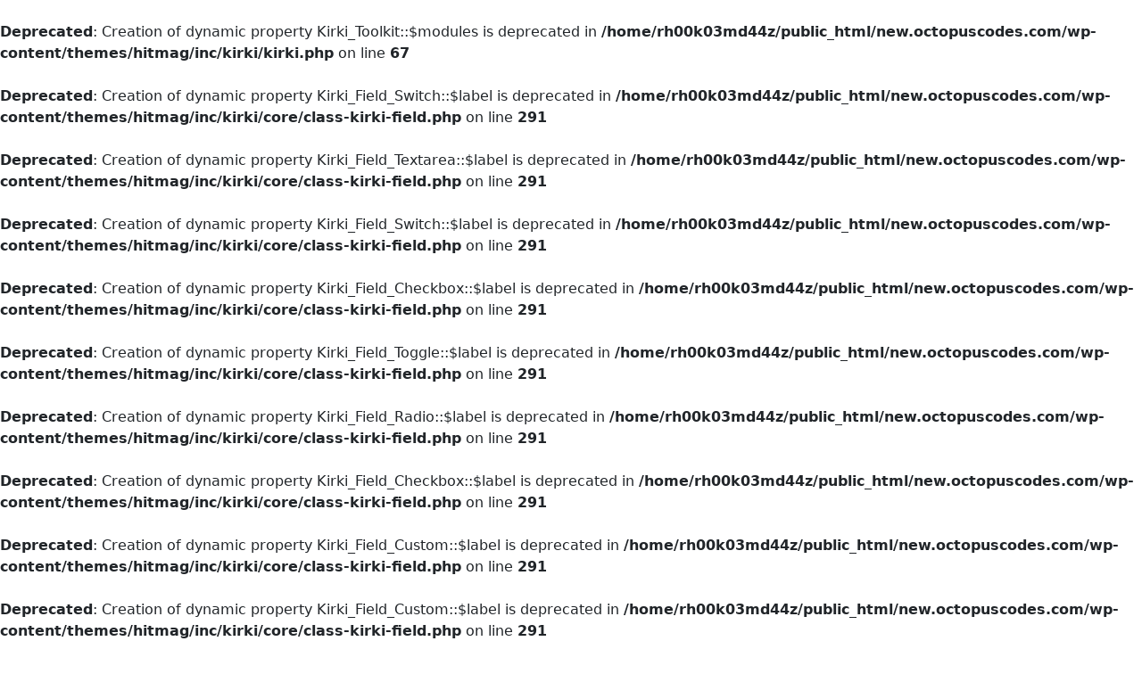

--- FILE ---
content_type: text/css
request_url: https://octopuscodes.com/wp-content/themes/hitmag/css/prism.css
body_size: 1598
content:
/* http://prismjs.com/download.html?themes=prism&languages=[base64]&plugins=line-highlight+line-numbers */
/**
 * prism.js default theme for JavaScript, CSS and HTML
 * Based on dabblet (http://dabblet.com)
 * @author Lea Verou
 */

code[class*="language-"],
pre[class*="language-"] {
	color: black;
	background: none;
	text-shadow: 0 1px white;
	font-family: Consolas, Monaco, 'Andale Mono', 'Ubuntu Mono', monospace;
	text-align: left;
	white-space: pre;
	word-spacing: normal;
	word-break: normal;
	word-wrap: normal;
	line-height: 1.5;

	-moz-tab-size: 4;
	-o-tab-size: 4;
	tab-size: 4;

	-webkit-hyphens: none;
	-moz-hyphens: none;
	-ms-hyphens: none;
	hyphens: none;
}

pre[class*="language-"]::-moz-selection, pre[class*="language-"] ::-moz-selection,
code[class*="language-"]::-moz-selection, code[class*="language-"] ::-moz-selection {
	text-shadow: none;
	background: #b3d4fc;
}

pre[class*="language-"]::selection, pre[class*="language-"] ::selection,
code[class*="language-"]::selection, code[class*="language-"] ::selection {
	text-shadow: none;
	background: #b3d4fc;
}

@media print {
	code[class*="language-"],
	pre[class*="language-"] {
		text-shadow: none;
	}
}

/* Code blocks */
pre[class*="language-"] {
	padding: 1em;
	margin: .5em 0;
	overflow: auto;
}

:not(pre) > code[class*="language-"],
pre[class*="language-"] {
	background: #f5f2f0;
}

/* Inline code */
:not(pre) > code[class*="language-"] {
	padding: .1em;
	border-radius: .3em;
	white-space: normal;
}

.token.comment,
.token.prolog,
.token.doctype,
.token.cdata {
	color: slategray;
}

.token.punctuation {
	color: #999;
}

.namespace {
	opacity: .7;
}

.token.property,
.token.tag,
.token.boolean,
.token.number,
.token.constant,
.token.symbol,
.token.deleted {
	color: #905;
}

.token.selector,
.token.attr-name,
.token.string,
.token.char,
.token.builtin,
.token.inserted {
	color: #690;
}

.token.operator,
.token.entity,
.token.url,
.language-css .token.string,
.style .token.string {
	color: #a67f59;
	background: hsla(0, 0%, 100%, .5);
}

.token.atrule,
.token.attr-value,
.token.keyword {
	color: #07a;
}

.token.function {
	color: #DD4A68;
}

.token.regex,
.token.important,
.token.variable {
	color: #e90;
}

.token.important,
.token.bold {
	font-weight: bold;
}
.token.italic {
	font-style: italic;
}

.token.entity {
	cursor: help;
}

pre[data-line] {
	position: relative;
	padding: 1em 0 1em 3em;
}

.line-highlight {
	position: absolute;
	left: 0;
	right: 0;
	padding: inherit 0;
	margin-top: 1em; /* Same as .prism’s padding-top */

	background: hsla(24, 20%, 50%,.08);
	background: linear-gradient(to right, hsla(24, 20%, 50%,.1) 70%, hsla(24, 20%, 50%,0));

	pointer-events: none;

	line-height: inherit;
	white-space: pre;
}

	.line-highlight:before,
	.line-highlight[data-end]:after {
		content: attr(data-start);
		position: absolute;
		top: .4em;
		left: .6em;
		min-width: 1em;
		padding: 0 .5em;
		background-color: hsla(24, 20%, 50%,.4);
		color: hsl(24, 20%, 95%);
		font: bold 65%/1.5 sans-serif;
		text-align: center;
		vertical-align: .3em;
		border-radius: 999px;
		text-shadow: none;
		box-shadow: 0 1px white;
	}

	.line-highlight[data-end]:after {
		content: attr(data-end);
		top: auto;
		bottom: .4em;
	}

pre.line-numbers {
	position: relative;
	padding-left: 3.8em;
	counter-reset: linenumber;
}

pre.line-numbers > code {
	position: relative;
    white-space: inherit;
}

.line-numbers .line-numbers-rows {
	position: absolute;
	pointer-events: none;
	top: 0;
	font-size: 100%;
	left: -3.8em;
	width: 3em; /* works for line-numbers below 1000 lines */
	letter-spacing: -1px;
	border-right: 1px solid #999;

	-webkit-user-select: none;
	-moz-user-select: none;
	-ms-user-select: none;
	user-select: none;

}

	.line-numbers-rows > span {
		pointer-events: none;
		display: block;
		counter-increment: linenumber;
	}

		.line-numbers-rows > span:before {
			content: counter(linenumber);
			color: #999;
			display: block;
			padding-right: 0.8em;
			text-align: right;
		}
